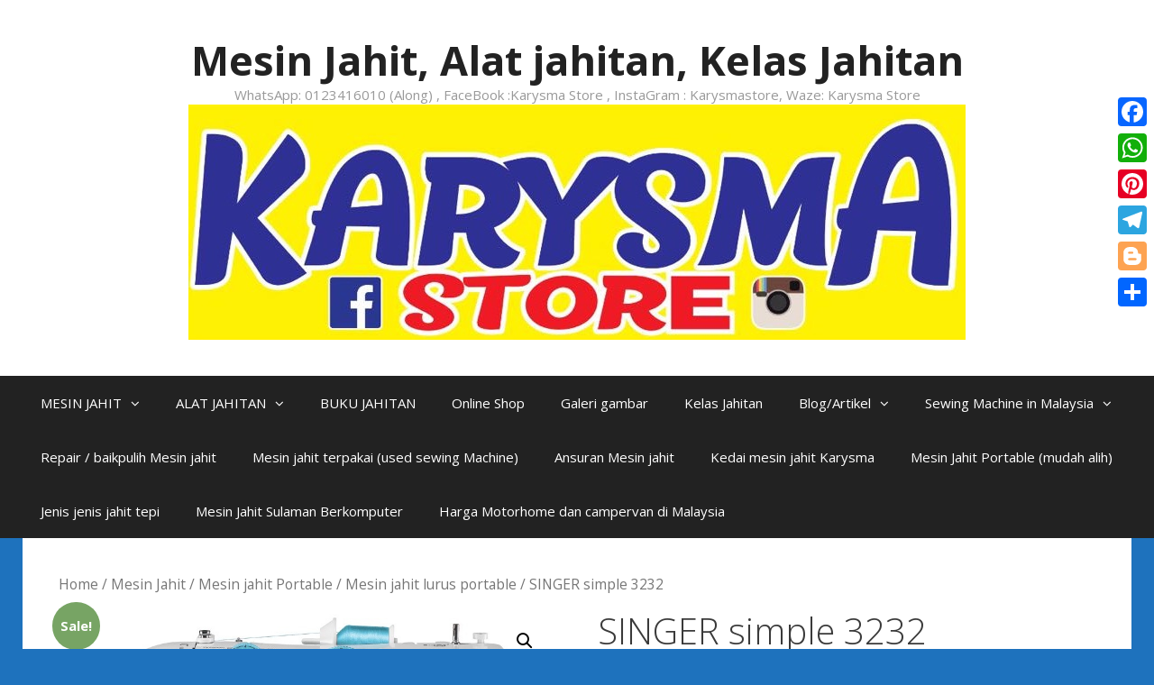

--- FILE ---
content_type: text/html; charset=UTF-8
request_url: https://www.jahit.my/product/singer-simple-3232/
body_size: 61354
content:
<!DOCTYPE html>
<html lang="en-US" prefix="og: http://ogp.me/ns#">
<head>
<title>SINGER simple 3232 &#124; Mesin Jahit, Alat jahitan, Kelas Jahitan</title>


<!-- Squirrly SEO Plugin 10.0.03, visit: https://plugin.squirrly.co/ -->

<meta name="robots" content="index,follow">
<meta name="googlebot" content="index,follow,max-snippet:-1,max-image-preview:large,max-video-preview:-1">
<meta name="bingbot" content="index,follow,max-snippet:-1,max-image-preview:large,max-video-preview:-1">

<link rel="canonical" href="https://www.jahit.my/product/singer-simple-3232/" />
<link rel="alternate" type="application/rss+xml" href="https://www.jahit.my/sitemap.xml" />

<meta name="dc.language" content="en-US" />
<meta name="dc.language.iso" content="en_US" />
<meta name="dc.publisher" content="Karysma Store" />
<meta name="dc.title" content="SINGER simple 3232 &#124; Mesin Jahit, Alat jahitan, Kelas Jahitan" />
<meta name="dc.date.issued" content="2017-09-09" />

<meta property="og:url" content="https://www.jahit.my/product/singer-simple-3232/" />
<meta property="og:title" content="SINGER simple 3232 &#124; Mesin Jahit, Alat jahitan, Kelas Jahitan" />
<meta property="og:description" content="" />
<meta property="og:type" content="product" />
<meta property="og:image" content="https://www.jahit.my/wp-content/uploads/2017/09/Singer_Heavy_Duty_4432-1.jpg" />
<meta property="og:image:width" content="896" />
<meta property="og:image:height" content="680" />
<meta property="og:image:type" content="image/jpeg" />
<meta property="og:site_name" content="Mesin Jahit, Alat jahitan, Kelas Jahitan" />
<meta property="og:locale" content="en_US" />
<meta property="product:category" content="Mesin Jahit" />
<meta property="product:original_price:amount" content="1190.00" />
<meta property="product:original_price:currency" content="MYR" />
<meta property="product:price:amount" content="1075.00" />
<meta property="product:price:currency" content="MYR" />
<meta property="product:sale_price:amount" content="1075.00" />
<meta property="product:sale_price:currency" content="MYR" />
<!-- /Squirrly SEO Plugin -->



	<meta name="google-site-verification" content="WaoTpDCKOLilePZoSdXBGBBDowk46mkVu9aw-QaOmY8" />
	<meta charset="UTF-8">
	<meta http-equiv="X-UA-Compatible" content="IE=edge" />
	<link rel="profile" href="http://gmpg.org/xfn/11">
	
	<!-- This site is optimized with the Yoast SEO plugin v14.1 - https://yoast.com/wordpress/plugins/seo/ -->
	
	<meta name="description" content="mesin jahit singer simple 3232 tahan lasak dan jahitan kemas, sesuai untuk beginner , harga berpatutan dan berbaloi untuk dimiliki" />
		<meta name="googlebot" content="index, follow, max-snippet:-1, max-image-preview:large, max-video-preview:-1" />
	<meta name="bingbot" content="index, follow, max-snippet:-1, max-image-preview:large, max-video-preview:-1" />
													<meta name="twitter:card" content="summary" />
	<script type="application/ld+json" class="yoast-schema-graph">{"@context":"https://schema.org","@graph":[{"@type":"Organization","@id":"https://www.jahit.my/#organization","name":"karysma store","url":"https://www.jahit.my/","sameAs":["http://www.facebook.com/karysmastore","http://www.instagram.com/karysmastore","https://www.youtube.com/channel/UCxjKqhgsbsrCvh0f7IKLQrA"],"logo":{"@type":"ImageObject","@id":"https://www.jahit.my/#logo","inLanguage":"en-US","url":"https://www.jahit.my/wp-content/uploads/2017/05/cropped-FullSizeRender-2.jpg","width":371,"height":110,"caption":"karysma store"},"image":{"@id":"https://www.jahit.my/#logo"}},{"@type":"WebSite","@id":"https://www.jahit.my/#website","url":"https://www.jahit.my/","name":"Mesin Jahit, Alat jahitan, Kelas Jahitan","description":"WhatsApp: 0123416010 (Along) , FaceBook :Karysma Store , InstaGram : Karysmastore, Waze: Karysma Store","publisher":{"@id":"https://www.jahit.my/#organization"},"potentialAction":[{"@type":"SearchAction","target":"https://www.jahit.my/?s={search_term_string}","query-input":"required name=search_term_string"}],"inLanguage":"en-US"},{"@type":"ImageObject","@id":"http://www.jahit.my/product/singer-simple-3232/#primaryimage","inLanguage":"en-US","url":"https://www.jahit.my/wp-content/uploads/2017/09/Singer_Heavy_Duty_4432-1.jpg","width":896,"height":680,"caption":"jenis jenis mesin jahit"},{"@type":"WebPage","@id":"http://www.jahit.my/product/singer-simple-3232/#webpage","url":"http://www.jahit.my/product/singer-simple-3232/","name":"singer simple 3232","isPartOf":{"@id":"https://www.jahit.my/#website"},"primaryImageOfPage":{"@id":"http://www.jahit.my/product/singer-simple-3232/#primaryimage"},"datePublished":"2017-09-09T07:16:54+00:00","dateModified":"2018-01-18T19:49:48+00:00","description":"mesin jahit singer simple 3232 tahan lasak dan jahitan kemas, sesuai untuk beginner , harga berpatutan dan berbaloi untuk dimiliki","inLanguage":"en-US","potentialAction":[{"@type":"ReadAction","target":["http://www.jahit.my/product/singer-simple-3232/"]}]}]}</script>
	<!-- / Yoast SEO plugin. -->


<link rel='dns-prefetch' href='//fonts.googleapis.com' />
<link rel='dns-prefetch' href='//s.w.org' />
<link href='https://fonts.gstatic.com' crossorigin rel='preconnect' />
<link rel="alternate" type="application/rss+xml" title="Mesin Jahit, Alat jahitan, Kelas Jahitan &raquo; Feed" href="https://www.jahit.my/feed/" />
<link rel="alternate" type="application/rss+xml" title="Mesin Jahit, Alat jahitan, Kelas Jahitan &raquo; Comments Feed" href="https://www.jahit.my/comments/feed/" />
<link rel="alternate" type="application/rss+xml" title="Mesin Jahit, Alat jahitan, Kelas Jahitan &raquo; SINGER simple 3232 Comments Feed" href="https://www.jahit.my/product/singer-simple-3232/feed/" />
		<script type="text/javascript">
			window._wpemojiSettings = {"baseUrl":"https:\/\/s.w.org\/images\/core\/emoji\/12.0.0-1\/72x72\/","ext":".png","svgUrl":"https:\/\/s.w.org\/images\/core\/emoji\/12.0.0-1\/svg\/","svgExt":".svg","source":{"concatemoji":"https:\/\/www.jahit.my\/wp-includes\/js\/wp-emoji-release.min.js?ver=5.4.18"}};
			/*! This file is auto-generated */
			!function(e,a,t){var n,r,o,i=a.createElement("canvas"),p=i.getContext&&i.getContext("2d");function s(e,t){var a=String.fromCharCode;p.clearRect(0,0,i.width,i.height),p.fillText(a.apply(this,e),0,0);e=i.toDataURL();return p.clearRect(0,0,i.width,i.height),p.fillText(a.apply(this,t),0,0),e===i.toDataURL()}function c(e){var t=a.createElement("script");t.src=e,t.defer=t.type="text/javascript",a.getElementsByTagName("head")[0].appendChild(t)}for(o=Array("flag","emoji"),t.supports={everything:!0,everythingExceptFlag:!0},r=0;r<o.length;r++)t.supports[o[r]]=function(e){if(!p||!p.fillText)return!1;switch(p.textBaseline="top",p.font="600 32px Arial",e){case"flag":return s([127987,65039,8205,9895,65039],[127987,65039,8203,9895,65039])?!1:!s([55356,56826,55356,56819],[55356,56826,8203,55356,56819])&&!s([55356,57332,56128,56423,56128,56418,56128,56421,56128,56430,56128,56423,56128,56447],[55356,57332,8203,56128,56423,8203,56128,56418,8203,56128,56421,8203,56128,56430,8203,56128,56423,8203,56128,56447]);case"emoji":return!s([55357,56424,55356,57342,8205,55358,56605,8205,55357,56424,55356,57340],[55357,56424,55356,57342,8203,55358,56605,8203,55357,56424,55356,57340])}return!1}(o[r]),t.supports.everything=t.supports.everything&&t.supports[o[r]],"flag"!==o[r]&&(t.supports.everythingExceptFlag=t.supports.everythingExceptFlag&&t.supports[o[r]]);t.supports.everythingExceptFlag=t.supports.everythingExceptFlag&&!t.supports.flag,t.DOMReady=!1,t.readyCallback=function(){t.DOMReady=!0},t.supports.everything||(n=function(){t.readyCallback()},a.addEventListener?(a.addEventListener("DOMContentLoaded",n,!1),e.addEventListener("load",n,!1)):(e.attachEvent("onload",n),a.attachEvent("onreadystatechange",function(){"complete"===a.readyState&&t.readyCallback()})),(n=t.source||{}).concatemoji?c(n.concatemoji):n.wpemoji&&n.twemoji&&(c(n.twemoji),c(n.wpemoji)))}(window,document,window._wpemojiSettings);
		</script>
		<style type="text/css">
img.wp-smiley,
img.emoji {
	display: inline !important;
	border: none !important;
	box-shadow: none !important;
	height: 1em !important;
	width: 1em !important;
	margin: 0 .07em !important;
	vertical-align: -0.1em !important;
	background: none !important;
	padding: 0 !important;
}
</style>
	<link rel='stylesheet' id='generate-fonts-css'  href='//fonts.googleapis.com/css?family=Open+Sans:300,300italic,regular,italic,600,600italic,700,700italic,800,800italic' type='text/css' media='all' />
<link rel='stylesheet' id='sb_instagram_styles-css'  href='https://www.jahit.my/wp-content/plugins/instagram-feed/css/sb-instagram-2-2.min.css?ver=2.4.2' type='text/css' media='all' />
<link rel='stylesheet' id='wp-block-library-css'  href='https://www.jahit.my/wp-includes/css/dist/block-library/style.min.css?ver=5.4.18' type='text/css' media='all' />
<link rel='stylesheet' id='wc-block-style-css'  href='https://www.jahit.my/wp-content/plugins/woocommerce/packages/woocommerce-blocks/build/style.css?ver=2.5.16' type='text/css' media='all' />
<link rel='stylesheet' id='photoswipe-css'  href='https://www.jahit.my/wp-content/plugins/woocommerce/assets/css/photoswipe/photoswipe.min.css?ver=4.1.4' type='text/css' media='all' />
<link rel='stylesheet' id='photoswipe-default-skin-css'  href='https://www.jahit.my/wp-content/plugins/woocommerce/assets/css/photoswipe/default-skin/default-skin.min.css?ver=4.1.4' type='text/css' media='all' />
<link rel='stylesheet' id='woocommerce-layout-css'  href='https://www.jahit.my/wp-content/plugins/woocommerce/assets/css/woocommerce-layout.css?ver=4.1.4' type='text/css' media='all' />
<link rel='stylesheet' id='woocommerce-smallscreen-css'  href='https://www.jahit.my/wp-content/plugins/woocommerce/assets/css/woocommerce-smallscreen.css?ver=4.1.4' type='text/css' media='only screen and (max-width: 768px)' />
<link rel='stylesheet' id='woocommerce-general-css'  href='https://www.jahit.my/wp-content/plugins/woocommerce/assets/css/woocommerce.css?ver=4.1.4' type='text/css' media='all' />
<style id='woocommerce-general-inline-css' type='text/css'>
.woocommerce .page-header-image-single {display: none;}.woocommerce .entry-content,.woocommerce .product .entry-summary {margin-top: 0;}.related.products {clear: both;}.checkout-subscribe-prompt.clear {visibility: visible;height: initial;width: initial;}@media (max-width:768px) {.woocommerce .woocommerce-ordering, .woocommerce-page .woocommerce-ordering {float: none;}.woocommerce .woocommerce-ordering select {max-width: 100%;}.woocommerce ul.products li.product, .woocommerce-page ul.products li.product, .woocommerce-page[class*=columns-] ul.products li.product,.woocommerce[class*=columns-] ul.products li.product {width: 100%;float: none;}}
</style>
<style id='woocommerce-inline-inline-css' type='text/css'>
.woocommerce form .form-row .required { visibility: visible; }
</style>
<link rel='stylesheet' id='generate-style-grid-css'  href='https://www.jahit.my/wp-content/themes/generatepress/css/unsemantic-grid.min.css?ver=1.4' type='text/css' media='all' />
<link rel='stylesheet' id='generate-style-css'  href='https://www.jahit.my/wp-content/themes/generatepress/style.css?ver=1.4' type='text/css' media='all' />
<style id='generate-style-inline-css' type='text/css'>
body{background-color:#1e72bd;color:#3a3a3a;}a, a:visited{color:#1e73be;text-decoration:none;}a:hover, a:focus, a:active{color:#000000;text-decoration:none;}body .grid-container{max-width:1230px;}
body, button, input, select, textarea{font-family:"Open Sans", sans-serif;}.main-navigation .main-nav ul ul li a{font-size:14px;}@media (max-width:768px){.main-title{font-size:30px;}h1{font-size:30px;}h2{font-size:25px;}}
.site-header{background-color:#ffffff;color:#3a3a3a;}.site-header a,.site-header a:visited{color:#3a3a3a;}.main-title a,.main-title a:hover,.main-title a:visited{color:#222222;}.site-description{color:#999999;}.main-navigation,.main-navigation ul ul{background-color:#222222;}.main-navigation .main-nav ul li a,.menu-toggle{color:#ffffff;}.main-navigation .main-nav ul li > a:hover,.main-navigation .main-nav ul li > a:focus, .main-navigation .main-nav ul li.sfHover > a{color:#ffffff;background-color:#3f3f3f;}button.menu-toggle:hover,button.menu-toggle:focus,.main-navigation .mobile-bar-items a,.main-navigation .mobile-bar-items a:hover,.main-navigation .mobile-bar-items a:focus{color:#ffffff;}.main-navigation .main-nav ul li[class*="current-menu-"] > a{color:#ffffff;background-color:#3f3f3f;}.main-navigation .main-nav ul li[class*="current-menu-"] > a:hover,.main-navigation .main-nav ul li[class*="current-menu-"].sfHover > a{color:#ffffff;background-color:#3f3f3f;}.main-navigation ul ul{background-color:#3f3f3f;}.main-navigation .main-nav ul ul li a{color:#ffffff;}.main-navigation .main-nav ul ul li > a:hover,.main-navigation .main-nav ul ul li > a:focus,.main-navigation .main-nav ul ul li.sfHover > a{color:#ffffff;background-color:#4f4f4f;}.main-navigation .main-nav ul ul li[class*="current-menu-"] > a{color:#ffffff;background-color:#4f4f4f;}.main-navigation .main-nav ul ul li[class*="current-menu-"] > a:hover,.main-navigation .main-nav ul ul li[class*="current-menu-"].sfHover > a{color:#ffffff;background-color:#4f4f4f;}.separate-containers .inside-article, .separate-containers .comments-area, .separate-containers .page-header, .one-container .container, .separate-containers .paging-navigation, .inside-page-header{background-color:#ffffff;}.entry-meta{color:#888888;}.entry-meta a,.entry-meta a:visited{color:#666666;}.entry-meta a:hover{color:#1e73be;}.site-info{color:#ffffff;background-color:#222222;}.site-info a,.site-info a:visited{color:#ffffff;}.site-info a:hover{color:#606060;}.footer-bar .widget_nav_menu .current-menu-item a{color:#606060;}input[type="text"],input[type="email"],input[type="url"],input[type="password"],input[type="search"],input[type="tel"],input[type="number"],textarea{color:#666666;background-color:#fafafa;border-color:#cccccc;}input[type="text"]:focus,input[type="email"]:focus,input[type="url"]:focus,input[type="password"]:focus,input[type="search"]:focus,input[type="tel"]:focus,input[type="number"]:focus,textarea:focus{color:#666666;background-color:#ffffff;border-color:#bfbfbf;}button,html input[type="button"],input[type="reset"],input[type="submit"],.button,.button:visited{color:#ffffff;background-color:#666666;}button:hover,html input[type="button"]:hover,input[type="reset"]:hover,input[type="submit"]:hover,.button:hover,button:focus,html input[type="button"]:focus,input[type="reset"]:focus,input[type="submit"]:focus,.button:focus{color:#ffffff;background-color:#3f3f3f;}.generate-back-to-top,.generate-back-to-top:visited{background-color:rgba( 0,0,0,0.4 );color:#ffffff;}.generate-back-to-top:hover,.generate-back-to-top:focus{background-color:rgba( 0,0,0,0.6 );color:#ffffff;}
@media (max-width:768px){.separate-containers .inside-article, .separate-containers .comments-area, .separate-containers .page-header, .separate-containers .paging-navigation, .one-container .site-content, .inside-page-header{padding:30px;}}.main-navigation ul ul{top:auto;}.one-container .sidebar .widget{padding:0px;}
</style>
<link rel='stylesheet' id='generate-mobile-style-css'  href='https://www.jahit.my/wp-content/themes/generatepress/css/mobile.min.css?ver=1.4' type='text/css' media='all' />
<link rel='stylesheet' id='font-awesome-css'  href='https://www.jahit.my/wp-content/plugins/elementor/assets/lib/font-awesome/css/font-awesome.min.css?ver=4.7.0' type='text/css' media='all' />
<!--[if lt IE 9]>
<link rel='stylesheet' id='generate-ie-css'  href='https://www.jahit.my/wp-content/themes/generatepress/css/ie.min.css?ver=1.4' type='text/css' media='all' />
<![endif]-->
<link rel='stylesheet' id='addtoany-css'  href='https://www.jahit.my/wp-content/plugins/add-to-any/addtoany.min.css?ver=1.15' type='text/css' media='all' />
<style id='addtoany-inline-css' type='text/css'>
@media screen and (max-width:980px){
.a2a_floating_style.a2a_vertical_style{display:none;}
}
</style>
<link rel='stylesheet' id='2eb7c27d19-css'  href='https://www.jahit.my/wp-content/plugins/squirrly-seo/view/assets/css/frontend.min.css?ver=10.0.03' type='text/css' media='all' />
<script type='text/javascript' src='https://www.jahit.my/wp-includes/js/jquery/jquery.js?ver=1.12.4-wp'></script>
<script type='text/javascript' src='https://www.jahit.my/wp-includes/js/jquery/jquery-migrate.min.js?ver=1.4.1'></script>
<script type='text/javascript' src='https://www.jahit.my/wp-content/plugins/add-to-any/addtoany.min.js?ver=1.1'></script>
<link rel='https://api.w.org/' href='https://www.jahit.my/wp-json/' />
<link rel="EditURI" type="application/rsd+xml" title="RSD" href="https://www.jahit.my/xmlrpc.php?rsd" />
<link rel="wlwmanifest" type="application/wlwmanifest+xml" href="https://www.jahit.my/wp-includes/wlwmanifest.xml" /> 
<meta name="generator" content="WordPress 5.4.18" />
<meta name="generator" content="WooCommerce 4.1.4" />
<link rel='shortlink' href='https://www.jahit.my/?p=8770' />
<link rel="alternate" type="application/json+oembed" href="https://www.jahit.my/wp-json/oembed/1.0/embed?url=https%3A%2F%2Fwww.jahit.my%2Fproduct%2Fsinger-simple-3232%2F" />
<link rel="alternate" type="text/xml+oembed" href="https://www.jahit.my/wp-json/oembed/1.0/embed?url=https%3A%2F%2Fwww.jahit.my%2Fproduct%2Fsinger-simple-3232%2F&#038;format=xml" />

<script data-cfasync="false">
window.a2a_config=window.a2a_config||{};a2a_config.callbacks=[];a2a_config.overlays=[];a2a_config.templates={};
(function(d,s,a,b){a=d.createElement(s);b=d.getElementsByTagName(s)[0];a.async=1;a.src="https://static.addtoany.com/menu/page.js";b.parentNode.insertBefore(a,b);})(document,"script");
</script>
<script type="text/javascript">var ajaxurl = "https://www.jahit.my/wp-admin/admin-ajax.php";</script><meta name="viewport" content="width=device-width, initial-scale=1">	<noscript><style>.woocommerce-product-gallery{ opacity: 1 !important; }</style></noscript>
				<script  type="text/javascript">
				!function(f,b,e,v,n,t,s){if(f.fbq)return;n=f.fbq=function(){n.callMethod?
					n.callMethod.apply(n,arguments):n.queue.push(arguments)};if(!f._fbq)f._fbq=n;
					n.push=n;n.loaded=!0;n.version='2.0';n.queue=[];t=b.createElement(e);t.async=!0;
					t.src=v;s=b.getElementsByTagName(e)[0];s.parentNode.insertBefore(t,s)}(window,
					document,'script','https://connect.facebook.net/en_US/fbevents.js');
			</script>
			<!-- WooCommerce Facebook Integration Begin -->
			<script  type="text/javascript">

				fbq('init', '941476869220700', {}, {
    "agent": "woocommerce-4.1.4-1.11.3"
});

				fbq( 'track', 'PageView', {
    "source": "woocommerce",
    "version": "4.1.4",
    "pluginVersion": "1.11.3"
} );

				document.addEventListener( 'DOMContentLoaded', function() {
					jQuery && jQuery( function( $ ) {
						// insert placeholder for events injected when a product is added to the cart through AJAX
						$( document.body ).append( '<div class=\"wc-facebook-pixel-event-placeholder\"></div>' );
					} );
				}, false );

			</script>
			<!-- WooCommerce Facebook Integration End -->
			<link rel="icon" href="https://www.jahit.my/wp-content/uploads/2017/07/juki-hzl-353z-100x100.jpg" sizes="32x32" />
<link rel="icon" href="https://www.jahit.my/wp-content/uploads/2017/07/juki-hzl-353z-300x300.jpg" sizes="192x192" />
<link rel="apple-touch-icon" href="https://www.jahit.my/wp-content/uploads/2017/07/juki-hzl-353z-300x300.jpg" />
<meta name="msapplication-TileImage" content="https://www.jahit.my/wp-content/uploads/2017/07/juki-hzl-353z-300x300.jpg" />
 
	<!-- Global site tag (gtag.js) - Google Analytics -->
<script async src="https://www.googletagmanager.com/gtag/js?id=UA-134265772-1"></script>
<script>
  window.dataLayer = window.dataLayer || [];
  function gtag(){dataLayer.push(arguments);}
  gtag('js', new Date());

  gtag('config', 'UA-134265772-1');
</script>

</head>
	

<body itemtype='http://schema.org/Blog' itemscope='itemscope' class="product-template-default single single-product postid-8770 wp-custom-logo theme-generatepress woocommerce woocommerce-page woocommerce-no-js  featured-image-active no-sidebar nav-below-header fluid-header one-container active-footer-widgets-0 nav-aligned-left header-aligned-center dropdown-hover elementor-default">
	<a class="screen-reader-text skip-link" href="#content" title="Skip to content">Skip to content</a>
			<header itemtype="http://schema.org/WPHeader" itemscope="itemscope" id="masthead" class="site-header">
		<div class="inside-header grid-container grid-parent">
						<div class="site-branding">
				<p class="main-title" itemprop="headline">
			<a href="https://www.jahit.my/" rel="home">
				Mesin Jahit, Alat jahitan, Kelas Jahitan
			</a>
		</p>
				<p class="site-description">
			WhatsApp: 0123416010 (Along) , FaceBook :Karysma Store , InstaGram : Karysmastore, Waze: Karysma Store
		</p>
			</div><div class="site-logo">
			<a href="https://www.jahit.my/" title="Mesin Jahit, Alat jahitan, Kelas Jahitan" rel="home">
				<img class="header-image" src="https://www.jahit.my/wp-content/uploads/2017/05/FullSizeRender.jpg" alt="Mesin Jahit, Alat jahitan, Kelas Jahitan" title="Mesin Jahit, Alat jahitan, Kelas Jahitan" />
			</a>
		</div>					</div><!-- .inside-header -->
	</header><!-- #masthead -->
			<nav itemtype="http://schema.org/SiteNavigationElement" itemscope="itemscope" id="site-navigation" class="main-navigation">
		<div class="inside-navigation grid-container grid-parent">
						<button class="menu-toggle" aria-controls="primary-menu" aria-expanded="false">
								<span class="mobile-menu">Menu</span>
			</button>
			<div id="primary-menu" class="main-nav"><ul id="menu-menu-atas" class=" menu sf-menu"><li id="menu-item-8168" class="menu-item menu-item-type-custom menu-item-object-custom menu-item-has-children menu-item-8168"><a href="#">MESIN JAHIT<span role="button" class="dropdown-menu-toggle" aria-expanded="false"></span></a>
<ul class="sub-menu">
	<li id="menu-item-8170" class="menu-item menu-item-type-custom menu-item-object-custom menu-item-8170"><a href="http://www.jahit.my/product-category/mesin-jahit/mesin-jahit-portable/">&#8211; Mesin Jahit Portable</a></li>
	<li id="menu-item-8299" class="menu-item menu-item-type-custom menu-item-object-custom menu-item-8299"><a href="http://www.jahit.my/product-category/mesin-jahit/mesin-jahit-industri/">&#8211; Mesin Jahit Industri</a></li>
	<li id="menu-item-8791" class="menu-item menu-item-type-custom menu-item-object-custom menu-item-has-children menu-item-8791"><a href="#">TAPAK MESIN JAHIT<span role="button" class="dropdown-menu-toggle" aria-expanded="false"></span></a>
	<ul class="sub-menu">
		<li id="menu-item-8870" class="menu-item menu-item-type-custom menu-item-object-custom menu-item-8870"><a href="http://www.jahit.my/product-category/tapak-mesin-jahit/tapak-mesin-jahit-industri/">Tapak Mesin industri (High speed)</a></li>
		<li id="menu-item-8789" class="menu-item menu-item-type-taxonomy menu-item-object-product_cat menu-item-8789"><a href="https://www.jahit.my/product-category/tapak-mesin-jahit/tapakportable/">Tapak mesin portable</a></li>
	</ul>
</li>
</ul>
</li>
<li id="menu-item-8167" class="menu-item menu-item-type-custom menu-item-object-custom menu-item-has-children menu-item-8167"><a href="#">ALAT JAHITAN<span role="button" class="dropdown-menu-toggle" aria-expanded="false"></span></a>
<ul class="sub-menu">
	<li id="menu-item-8300" class="menu-item menu-item-type-custom menu-item-object-custom menu-item-8300"><a href="http://www.jahit.my/product-category/alat-jahitan/alat-jahitan-benang/">Benang</a></li>
	<li id="menu-item-8585" class="menu-item menu-item-type-taxonomy menu-item-object-product_cat menu-item-8585"><a href="https://www.jahit.my/product-category/alat-jahitan/alat-jahitan-pakej-alat-jahitan/">Pakej Alat Jahitan</a></li>
	<li id="menu-item-8586" class="menu-item menu-item-type-taxonomy menu-item-object-product_cat menu-item-8586"><a href="https://www.jahit.my/product-category/alat-jahitan/zip/">Zip</a></li>
</ul>
</li>
<li id="menu-item-8587" class="menu-item menu-item-type-taxonomy menu-item-object-product_cat menu-item-8587"><a href="https://www.jahit.my/product-category/buku-jahitan/">BUKU JAHITAN</a></li>
<li id="menu-item-8637" class="menu-item menu-item-type-custom menu-item-object-custom menu-item-8637"><a href="http://www.jahit.my/shop">Online Shop</a></li>
<li id="menu-item-8636" class="menu-item menu-item-type-custom menu-item-object-custom menu-item-8636"><a href="http://www.jahit.my/galeri">Galeri gambar</a></li>
<li id="menu-item-8790" class="menu-item menu-item-type-custom menu-item-object-custom menu-item-8790"><a href="http://kelasjahitan.com">Kelas Jahitan</a></li>
<li id="menu-item-8911" class="menu-item menu-item-type-custom menu-item-object-custom menu-item-has-children menu-item-8911"><a href="#">Blog/Artikel<span role="button" class="dropdown-menu-toggle" aria-expanded="false"></span></a>
<ul class="sub-menu">
	<li id="menu-item-9150" class="menu-item menu-item-type-post_type menu-item-object-page menu-item-9150"><a href="https://www.jahit.my/jenis-jenis-mesin-jahit/">Jenis Jenis mesin jahit yang Popular di Malaysia</a></li>
	<li id="menu-item-8910" class="menu-item menu-item-type-post_type menu-item-object-page menu-item-8910"><a href="https://www.jahit.my/harga-mesin-jahit/">Harga mesin jahit yang popular di Malaysia</a></li>
	<li id="menu-item-9152" class="menu-item menu-item-type-post_type menu-item-object-page menu-item-9152"><a href="https://www.jahit.my/mesin-jahit-murah-mini/">Mesin Jahit Murah Mini</a></li>
	<li id="menu-item-9153" class="menu-item menu-item-type-custom menu-item-object-custom menu-item-9153"><a href="http://jahit.my/blog/mesin-jahit-brother/">Mesin Jahit Brother</a></li>
	<li id="menu-item-9154" class="menu-item menu-item-type-custom menu-item-object-custom menu-item-9154"><a href="http://jahit.my/blog/mesin-jahit-singer/">Mesin Jahit Singer</a></li>
	<li id="menu-item-8912" class="menu-item menu-item-type-post_type menu-item-object-post menu-item-8912"><a href="https://www.jahit.my/zip-sorok/">Zip sorok berkualiti, tahan lasak dan banyak pilihan!</a></li>
	<li id="menu-item-8922" class="menu-item menu-item-type-post_type menu-item-object-page menu-item-8922"><a href="https://www.jahit.my/mesin-jahit-shah-alam/">Mesin Jahit Shah Alam | Karysma Shah Alam, Bangi, Selangor</a></li>
	<li id="menu-item-9260" class="menu-item menu-item-type-post_type menu-item-object-page menu-item-9260"><a href="https://www.jahit.my/mesin-jahit-tepi/">Mesin Jahit tepi Industri dan portable</a></li>
	<li id="menu-item-9261" class="menu-item menu-item-type-post_type menu-item-object-page menu-item-9261"><a href="https://www.jahit.my/mesin-jahit-industri/">Mesin jahit industri</a></li>
	<li id="menu-item-9262" class="menu-item menu-item-type-post_type menu-item-object-page menu-item-9262"><a href="https://www.jahit.my/portable-home-sewing-machine/">Types Of Portable Home Sewing machine</a></li>
	<li id="menu-item-9263" class="menu-item menu-item-type-post_type menu-item-object-page menu-item-9263"><a href="https://www.jahit.my/industrial-sewing-machine/">Industrial Sewing Machine</a></li>
	<li id="menu-item-9264" class="menu-item menu-item-type-post_type menu-item-object-page menu-item-9264"><a href="https://www.jahit.my/?page_id=9200">Mesin Jahit Melaka – Jenis jenis mesin jahit yang boleh didapati di negeri Melaka</a></li>
	<li id="menu-item-9265" class="menu-item menu-item-type-post_type menu-item-object-page menu-item-9265"><a href="https://www.jahit.my/alat-jahitan-melaka/">Alat jahitan Melaka</a></li>
	<li id="menu-item-9267" class="menu-item menu-item-type-post_type menu-item-object-page menu-item-9267"><a href="https://www.jahit.my/mesin-jahit-tepi-portable/">Mesin jahit tepi Portable overlock sewing machine</a></li>
</ul>
</li>
<li id="menu-item-9392" class="menu-item menu-item-type-post_type menu-item-object-page menu-item-has-children menu-item-9392"><a href="https://www.jahit.my/sewing-machine-in-malaysia/">Sewing Machine in Malaysia<span role="button" class="dropdown-menu-toggle" aria-expanded="false"></span></a>
<ul class="sub-menu">
	<li id="menu-item-9393" class="menu-item menu-item-type-post_type menu-item-object-page menu-item-9393"><a href="https://www.jahit.my/sewing-machine-in-melaka/">Sewing Machine in melaka</a></li>
</ul>
</li>
<li id="menu-item-9570" class="menu-item menu-item-type-post_type menu-item-object-page menu-item-9570"><a href="https://www.jahit.my/repair-baikpulih-mesin-jahit/">Repair / baikpulih Mesin jahit</a></li>
<li id="menu-item-9608" class="menu-item menu-item-type-post_type menu-item-object-page menu-item-9608"><a href="https://www.jahit.my/mesin-jahit-terpakai/">Mesin jahit terpakai (used sewing Machine)</a></li>
<li id="menu-item-9611" class="menu-item menu-item-type-post_type menu-item-object-page menu-item-9611"><a href="https://www.jahit.my/ansuran-mesin-jahit/">Ansuran Mesin jahit</a></li>
<li id="menu-item-9679" class="menu-item menu-item-type-post_type menu-item-object-page menu-item-9679"><a href="https://www.jahit.my/kedai-mesin-jahit-karysma/">Kedai mesin jahit Karysma</a></li>
<li id="menu-item-9833" class="menu-item menu-item-type-post_type menu-item-object-page menu-item-9833"><a href="https://www.jahit.my/mesin-jahit-portable/">Mesin Jahit Portable (mudah alih)</a></li>
<li id="menu-item-9838" class="menu-item menu-item-type-post_type menu-item-object-page menu-item-9838"><a href="https://www.jahit.my/jenis-jenis-jahit-tepi/">Jenis jenis jahit tepi</a></li>
<li id="menu-item-9859" class="menu-item menu-item-type-post_type menu-item-object-page menu-item-9859"><a href="https://www.jahit.my/mesin-jahit-sulaman-berkomputer/">Mesin Jahit Sulaman Berkomputer</a></li>
<li id="menu-item-9889" class="menu-item menu-item-type-post_type menu-item-object-page menu-item-9889"><a href="https://www.jahit.my/kedai-mesin-jahit/harga-motorhome-dan-campervan-di-malaysia/">Harga Motorhome dan campervan di Malaysia</a></li>
</ul></div>		</div><!-- .inside-navigation -->
	</nav><!-- #site-navigation -->
		
	<div id="page" class="hfeed site grid-container container grid-parent">
		<div id="content" class="site-content">
			
		<div id="primary" class="content-area grid-parent mobile-grid-100 grid-100 tablet-grid-100">
		<main id="main" class="site-main">
						<article id="post-8770" class="post-8770 product type-product status-publish has-post-thumbnail product_cat-mesin-jahit product_cat-mesin-jahit-lurus-portable product_cat-mesin-jahit-portable product_tag-aksesori-jahitan product_tag-alat-jahit product_tag-alat-jahitan product_tag-alatan-menjahit product_tag-kedai-alatan-jahit product_tag-keperluan-jahitan product_tag-mesin-jahit product_tag-mesin-jahit-murah product_tag-mesin-jahit-portable product_tag-portable-sewing-machine first instock sale shipping-taxable purchasable product-type-simple" itemtype='http://schema.org/CreativeWork' itemscope='itemscope'>
				<div class="inside-article">
						<div class="page-header-image-single grid-container grid-parent">
		<img width="896" height="680" src="https://www.jahit.my/wp-content/uploads/2017/09/Singer_Heavy_Duty_4432-1.jpg" class="attachment-full size-full wp-post-image" alt="jenis jenis mesin jahit" itemprop="image" srcset="https://www.jahit.my/wp-content/uploads/2017/09/Singer_Heavy_Duty_4432-1.jpg 896w, https://www.jahit.my/wp-content/uploads/2017/09/Singer_Heavy_Duty_4432-1-600x455.jpg 600w, https://www.jahit.my/wp-content/uploads/2017/09/Singer_Heavy_Duty_4432-1-300x228.jpg 300w, https://www.jahit.my/wp-content/uploads/2017/09/Singer_Heavy_Duty_4432-1-768x583.jpg 768w" sizes="(max-width: 896px) 100vw, 896px" />	</div>
						<div class="entry-content" itemprop="text">
<nav class="woocommerce-breadcrumb"><a href="https://www.jahit.my">Home</a>&nbsp;&#47;&nbsp;<a href="https://www.jahit.my/product-category/mesin-jahit/">Mesin Jahit</a>&nbsp;&#47;&nbsp;<a href="https://www.jahit.my/product-category/mesin-jahit/mesin-jahit-portable/">Mesin jahit Portable</a>&nbsp;&#47;&nbsp;<a href="https://www.jahit.my/product-category/mesin-jahit/mesin-jahit-portable/mesin-jahit-lurus-portable/">Mesin jahit lurus portable</a>&nbsp;&#47;&nbsp;SINGER simple 3232</nav>
					
			<div class="woocommerce-notices-wrapper"></div><div id="product-8770" class="product type-product post-8770 status-publish instock product_cat-mesin-jahit product_cat-mesin-jahit-lurus-portable product_cat-mesin-jahit-portable product_tag-aksesori-jahitan product_tag-alat-jahit product_tag-alat-jahitan product_tag-alatan-menjahit product_tag-kedai-alatan-jahit product_tag-keperluan-jahitan product_tag-mesin-jahit product_tag-mesin-jahit-murah product_tag-mesin-jahit-portable product_tag-portable-sewing-machine has-post-thumbnail sale shipping-taxable purchasable product-type-simple">

	
	<span class="onsale">Sale!</span>
	<div class="woocommerce-product-gallery woocommerce-product-gallery--with-images woocommerce-product-gallery--columns-4 images" data-columns="4" style="opacity: 0; transition: opacity .25s ease-in-out;">
	<figure class="woocommerce-product-gallery__wrapper">
		<div data-thumb="https://www.jahit.my/wp-content/uploads/2017/09/Singer_Heavy_Duty_4432-1-100x100.jpg" data-thumb-alt="jenis jenis mesin jahit" class="woocommerce-product-gallery__image"><a href="https://www.jahit.my/wp-content/uploads/2017/09/Singer_Heavy_Duty_4432-1.jpg"><img width="600" height="455" src="https://www.jahit.my/wp-content/uploads/2017/09/Singer_Heavy_Duty_4432-1-600x455.jpg" class="wp-post-image" alt="jenis jenis mesin jahit" title="jenis jenis mesin jahit" data-caption="" data-src="https://www.jahit.my/wp-content/uploads/2017/09/Singer_Heavy_Duty_4432-1.jpg" data-large_image="https://www.jahit.my/wp-content/uploads/2017/09/Singer_Heavy_Duty_4432-1.jpg" data-large_image_width="896" data-large_image_height="680" srcset="https://www.jahit.my/wp-content/uploads/2017/09/Singer_Heavy_Duty_4432-1-600x455.jpg 600w, https://www.jahit.my/wp-content/uploads/2017/09/Singer_Heavy_Duty_4432-1-300x228.jpg 300w, https://www.jahit.my/wp-content/uploads/2017/09/Singer_Heavy_Duty_4432-1-768x583.jpg 768w, https://www.jahit.my/wp-content/uploads/2017/09/Singer_Heavy_Duty_4432-1.jpg 896w" sizes="(max-width: 600px) 100vw, 600px" /></a></div>	</figure>
</div>

	<div class="summary entry-summary">
		<h1 class="product_title entry-title">SINGER simple 3232</h1><p class="price"><del><span class="woocommerce-Price-amount amount"><span class="woocommerce-Price-currencySymbol">&#82;&#77;</span>1,190.00</span></del> <ins><span class="woocommerce-Price-amount amount"><span class="woocommerce-Price-currencySymbol">&#82;&#77;</span>1,075.00</span></ins></p>

	
	<form class="cart" action="https://www.jahit.my/product/singer-simple-3232/" method="post" enctype='multipart/form-data'>
		
			<div class="quantity">
				<label class="screen-reader-text" for="quantity_6968ad7147470">SINGER simple 3232 quantity</label>
		<input
			type="number"
			id="quantity_6968ad7147470"
			class="input-text qty text"
			step="1"
			min="1"
			max=""
			name="quantity"
			value="1"
			title="Qty"
			size="4"
			placeholder=""
			inputmode="numeric" />
			</div>
	
		<button type="submit" name="add-to-cart" value="8770" class="single_add_to_cart_button button alt">Add to cart</button>

			</form>

	
<div class="product_meta">

	
	
	<span class="posted_in">Categories: <a href="https://www.jahit.my/product-category/mesin-jahit/" rel="tag">Mesin Jahit</a>, <a href="https://www.jahit.my/product-category/mesin-jahit/mesin-jahit-portable/mesin-jahit-lurus-portable/" rel="tag">Mesin jahit lurus portable</a>, <a href="https://www.jahit.my/product-category/mesin-jahit/mesin-jahit-portable/" rel="tag">Mesin jahit Portable</a></span>
	<span class="tagged_as">Tags: <a href="https://www.jahit.my/product-tag/aksesori-jahitan/" rel="tag">aksesori jahitan</a>, <a href="https://www.jahit.my/product-tag/alat-jahit/" rel="tag">alat jahit</a>, <a href="https://www.jahit.my/product-tag/alat-jahitan/" rel="tag">alat jahitan</a>, <a href="https://www.jahit.my/product-tag/alatan-menjahit/" rel="tag">alatan menjahit</a>, <a href="https://www.jahit.my/product-tag/kedai-alatan-jahit/" rel="tag">kedai alatan jahit</a>, <a href="https://www.jahit.my/product-tag/keperluan-jahitan/" rel="tag">keperluan jahitan</a>, <a href="https://www.jahit.my/product-tag/mesin-jahit/" rel="tag">mesin jahit</a>, <a href="https://www.jahit.my/product-tag/mesin-jahit-murah/" rel="tag">mesin jahit murah</a>, <a href="https://www.jahit.my/product-tag/mesin-jahit-portable/" rel="tag">mesin jahit portable</a>, <a href="https://www.jahit.my/product-tag/portable-sewing-machine/" rel="tag">portable sewing machine</a></span>
	
</div>
<div class="a2a_kit a2a_kit_size_32 addtoany_list" data-a2a-url="https://www.jahit.my/product/singer-simple-3232/" data-a2a-title="SINGER simple 3232"><a class="a2a_button_facebook" href="https://www.addtoany.com/add_to/facebook?linkurl=https%3A%2F%2Fwww.jahit.my%2Fproduct%2Fsinger-simple-3232%2F&amp;linkname=SINGER%20simple%203232" title="Facebook" rel="nofollow noopener" target="_blank"></a><a class="a2a_button_whatsapp" href="https://www.addtoany.com/add_to/whatsapp?linkurl=https%3A%2F%2Fwww.jahit.my%2Fproduct%2Fsinger-simple-3232%2F&amp;linkname=SINGER%20simple%203232" title="WhatsApp" rel="nofollow noopener" target="_blank"></a><a class="a2a_button_pinterest" href="https://www.addtoany.com/add_to/pinterest?linkurl=https%3A%2F%2Fwww.jahit.my%2Fproduct%2Fsinger-simple-3232%2F&amp;linkname=SINGER%20simple%203232" title="Pinterest" rel="nofollow noopener" target="_blank"></a><a class="a2a_button_facebook_like addtoany_special_service" data-layout="button" data-href="https://www.jahit.my/product/singer-simple-3232/"></a><a class="a2a_button_telegram" href="https://www.addtoany.com/add_to/telegram?linkurl=https%3A%2F%2Fwww.jahit.my%2Fproduct%2Fsinger-simple-3232%2F&amp;linkname=SINGER%20simple%203232" title="Telegram" rel="nofollow noopener" target="_blank"></a><a class="a2a_button_blogger" href="https://www.addtoany.com/add_to/blogger?linkurl=https%3A%2F%2Fwww.jahit.my%2Fproduct%2Fsinger-simple-3232%2F&amp;linkname=SINGER%20simple%203232" title="Blogger" rel="nofollow noopener" target="_blank"></a><a class="a2a_dd addtoany_share_save addtoany_share" href="https://www.addtoany.com/share"></a></div>	</div>

	
	<div class="woocommerce-tabs wc-tabs-wrapper">
		<ul class="tabs wc-tabs" role="tablist">
							<li class="reviews_tab" id="tab-title-reviews" role="tab" aria-controls="tab-reviews">
					<a href="#tab-reviews">
						Reviews (0)					</a>
				</li>
					</ul>
					<div class="woocommerce-Tabs-panel woocommerce-Tabs-panel--reviews panel entry-content wc-tab" id="tab-reviews" role="tabpanel" aria-labelledby="tab-title-reviews">
				<div id="reviews" class="woocommerce-Reviews">
	<div id="comments">
		<h2 class="woocommerce-Reviews-title">
			Reviews		</h2>

					<p class="woocommerce-noreviews">There are no reviews yet.</p>
			</div>

			<div id="review_form_wrapper">
			<div id="review_form">
					<div id="respond" class="comment-respond">
		<span id="reply-title" class="comment-reply-title">Be the first to review &ldquo;SINGER simple 3232&rdquo; <small><a rel="nofollow" id="cancel-comment-reply-link" href="/product/singer-simple-3232/#respond" style="display:none;">Cancel reply</a></small></span><form action="https://www.jahit.my/wp-comments-post.php" method="post" id="commentform" class="comment-form" novalidate><p class="comment-notes"><span id="email-notes">Your email address will not be published.</span> Required fields are marked <span class="required">*</span></p><div class="comment-form-rating"><label for="rating">Your rating</label><select name="rating" id="rating" required>
						<option value="">Rate&hellip;</option>
						<option value="5">Perfect</option>
						<option value="4">Good</option>
						<option value="3">Average</option>
						<option value="2">Not that bad</option>
						<option value="1">Very poor</option>
					</select></div><p class="comment-form-comment"><label for="comment">Your review&nbsp;<span class="required">*</span></label><textarea id="comment" name="comment" cols="45" rows="8" required></textarea></p><p class="comment-form-author"><label for="author">Name&nbsp;<span class="required">*</span></label><input id="author" name="author" type="text" value="" size="30" required /></p>
<p class="comment-form-email"><label for="email">Email&nbsp;<span class="required">*</span></label><input id="email" name="email" type="email" value="" size="30" required /></p>
<p class="comment-form-cookies-consent"><input id="wp-comment-cookies-consent" name="wp-comment-cookies-consent" type="checkbox" value="yes" /> <label for="wp-comment-cookies-consent">Save my name, email, and website in this browser for the next time I comment.</label></p>
<p class="form-submit"><input name="submit" type="submit" id="submit" class="submit" value="Submit" /> <input type='hidden' name='comment_post_ID' value='8770' id='comment_post_ID' />
<input type='hidden' name='comment_parent' id='comment_parent' value='0' />
</p><p style="display: none;"><input type="hidden" id="ak_js" name="ak_js" value="21"/></p></form>	</div><!-- #respond -->
				</div>
		</div>
	
	<div class="clear"></div>
</div>
			</div>
		
			</div>


	<section class="up-sells upsells products">
					<h2>You may also like&hellip;</h2>
		
		<ul class="products columns-4">

			
				<li class="product type-product post-583 status-publish first instock product_cat-tapak-mesin-jahit product_cat-tapak-mesin-jahit-industri product_tag-aksesori-jahitan product_tag-alat-jahit product_tag-alat-jahitan product_tag-alatan-menjahit product_tag-high-speed-foot product_tag-industri product_tag-jahit product_tag-kedai-alat-jahitan product_tag-presser-foot product_tag-sewing-machine-foot product_tag-tapak-jahit-lurus has-post-thumbnail sale shipping-taxable purchasable product-type-simple">
	<a href="https://www.jahit.my/product/tapak-jahit-lurus/" class="woocommerce-LoopProduct-link woocommerce-loop-product__link">
	<span class="onsale">Sale!</span>
	<img width="150" height="150" src="https://www.jahit.my/wp-content/uploads/2016/02/B1061059312-150x150.jpg" class="attachment-woocommerce_thumbnail size-woocommerce_thumbnail" alt="tapak mesin jahit" srcset="https://www.jahit.my/wp-content/uploads/2016/02/B1061059312-150x150.jpg 150w, https://www.jahit.my/wp-content/uploads/2016/02/B1061059312-100x100.jpg 100w, https://www.jahit.my/wp-content/uploads/2016/02/B1061059312-300x300.jpg 300w, https://www.jahit.my/wp-content/uploads/2016/02/B1061059312.jpg 360w" sizes="(max-width: 150px) 100vw, 150px" /><h2 class="woocommerce-loop-product__title">[HIGH SPEED] Tapak jahit lurus</h2>
	<span class="price"><del><span class="woocommerce-Price-amount amount"><span class="woocommerce-Price-currencySymbol">&#82;&#77;</span>7.00</span></del> <ins><span class="woocommerce-Price-amount amount"><span class="woocommerce-Price-currencySymbol">&#82;&#77;</span>6.00</span></ins></span>
</a><a href="?add-to-cart=583" data-quantity="1" class="button product_type_simple add_to_cart_button ajax_add_to_cart" data-product_id="583" data-product_sku="" aria-label="Add &ldquo;[HIGH SPEED] Tapak jahit lurus&rdquo; to your cart" rel="nofollow">Add to cart</a></li>

			
		</ul>

	</section>

	
	<section class="related products">

					<h2>Related products</h2>
				
		<ul class="products columns-4">

			
					<li class="product type-product post-304 status-publish first instock product_cat-buku-jahitan product_tag-alat-jahit product_tag-alat-jahitan product_tag-beg product_tag-belajar-jahit product_tag-buku-jahitan product_tag-jahit product_tag-jahit-beg product_tag-jahitan-skirt product_tag-kelas-jahitan product_tag-menjahit product_tag-teknik-jahitan product_tag-tutorial-jahitan has-post-thumbnail shipping-taxable purchasable product-type-simple">
	<a href="https://www.jahit.my/product/seni-jahitan-beg/" class="woocommerce-LoopProduct-link woocommerce-loop-product__link"><img width="150" height="150" src="https://www.jahit.my/wp-content/uploads/2009/08/rm20.00-scaled-150x150.jpg" class="attachment-woocommerce_thumbnail size-woocommerce_thumbnail" alt="buku jahitan" srcset="https://www.jahit.my/wp-content/uploads/2009/08/rm20.00-scaled-150x150.jpg 150w, https://www.jahit.my/wp-content/uploads/2009/08/rm20.00-scaled-100x100.jpg 100w" sizes="(max-width: 150px) 100vw, 150px" /><h2 class="woocommerce-loop-product__title">mudahnya jahit jubah</h2>
	<span class="price"><span class="woocommerce-Price-amount amount"><span class="woocommerce-Price-currencySymbol">&#82;&#77;</span>20.00</span></span>
</a><a href="?add-to-cart=304" data-quantity="1" class="button product_type_simple add_to_cart_button ajax_add_to_cart" data-product_id="304" data-product_sku="" aria-label="Add &ldquo;mudahnya jahit jubah&rdquo; to your cart" rel="nofollow">Add to cart</a></li>

			
					<li class="product type-product post-267 status-publish instock product_cat-alat-jahitan product_tag-aksesori-jahitan product_tag-alat-jahit product_tag-alat-jahitan product_tag-alatan-menjahit product_tag-belajar-jahit product_tag-belajar-menjahit product_tag-butang product_tag-butang-ketip product_tag-kedai-alat-jahitan product_tag-kedai-jahit product_tag-keperluan-jahit product_tag-keperluan-jahitan product_tag-keperluan-menjahit product_tag-set-jahitan product_tag-sewing product_tag-sewing-materials product_tag-snap-button product_tag-teknik-jahitan product_tag-tukang-jahit has-post-thumbnail shipping-taxable purchasable product-type-simple">
	<a href="https://www.jahit.my/product/snap-button/" class="woocommerce-LoopProduct-link woocommerce-loop-product__link"><img width="150" height="150" src="https://www.jahit.my/wp-content/uploads/2009/08/20160907_125651-scaled-150x150.jpg" class="attachment-woocommerce_thumbnail size-woocommerce_thumbnail" alt="" srcset="https://www.jahit.my/wp-content/uploads/2009/08/20160907_125651-scaled-150x150.jpg 150w, https://www.jahit.my/wp-content/uploads/2009/08/20160907_125651-scaled-100x100.jpg 100w" sizes="(max-width: 150px) 100vw, 150px" /><h2 class="woocommerce-loop-product__title">Snap Button</h2>
	<span class="price"><span class="woocommerce-Price-amount amount"><span class="woocommerce-Price-currencySymbol">&#82;&#77;</span>3.00</span></span>
</a><a href="?add-to-cart=267" data-quantity="1" class="button product_type_simple add_to_cart_button ajax_add_to_cart" data-product_id="267" data-product_sku="" aria-label="Add &ldquo;Snap Button&rdquo; to your cart" rel="nofollow">Add to cart</a></li>

			
					<li class="product type-product post-261 status-publish instock product_cat-alat-jahitan product_tag-aksesori-jahitan product_tag-alat-jahit product_tag-alat-jahitan product_tag-alatan-menjahit product_tag-belajar-jahit product_tag-belajar-menjahit product_tag-craft-shop product_tag-craft-supply-store product_tag-cutting-mat product_tag-kedai-alat-jahitan product_tag-kedai-jahit product_tag-keperluan-jahit product_tag-keperluan-jahitan product_tag-keperluan-menjahit product_tag-kraf-jahitan product_tag-rotary-cutter product_tag-set-jahitan product_tag-sewing product_tag-sewing-materials product_tag-teknik-jahitan product_tag-tukang-jahit has-post-thumbnail sale shipping-taxable purchasable product-type-simple">
	<a href="https://www.jahit.my/product/rotary-cutter-45mm/" class="woocommerce-LoopProduct-link woocommerce-loop-product__link">
	<span class="onsale">Sale!</span>
	<img width="150" height="150" src="https://www.jahit.my/wp-content/uploads/2009/08/Rotary-cutter-45mm-RM45.00-150x150.jpg" class="attachment-woocommerce_thumbnail size-woocommerce_thumbnail" alt="" srcset="https://www.jahit.my/wp-content/uploads/2009/08/Rotary-cutter-45mm-RM45.00-150x150.jpg 150w, https://www.jahit.my/wp-content/uploads/2009/08/Rotary-cutter-45mm-RM45.00-100x100.jpg 100w" sizes="(max-width: 150px) 100vw, 150px" /><h2 class="woocommerce-loop-product__title">Rotary cutter 45mm</h2>
	<span class="price"><del><span class="woocommerce-Price-amount amount"><span class="woocommerce-Price-currencySymbol">&#82;&#77;</span>78.00</span></del> <ins><span class="woocommerce-Price-amount amount"><span class="woocommerce-Price-currencySymbol">&#82;&#77;</span>60.00</span></ins></span>
</a><a href="?add-to-cart=261" data-quantity="1" class="button product_type_simple add_to_cart_button ajax_add_to_cart" data-product_id="261" data-product_sku="" aria-label="Add &ldquo;Rotary cutter 45mm&rdquo; to your cart" rel="nofollow">Add to cart</a></li>

			
					<li class="product type-product post-272 status-publish last instock product_cat-alat-jahitan product_tag-aksesori-jahitan product_tag-alat-jahit product_tag-alat-jahitan product_tag-alatan-menjahit product_tag-belajar-jahit product_tag-belajar-menjahit product_tag-kedai-alat-jahitan product_tag-kedai-jahit product_tag-keperluan-jahit product_tag-keperluan-jahitan product_tag-keperluan-menjahit product_tag-padding product_tag-set-jahitan product_tag-sewing product_tag-sewing-materials product_tag-span-bahu product_tag-teknik-jahitan product_tag-tukang-jahit has-post-thumbnail shipping-taxable purchasable product-type-simple">
	<a href="https://www.jahit.my/product/span-bahu-0-5inch-sepasang/" class="woocommerce-LoopProduct-link woocommerce-loop-product__link"><img width="150" height="150" src="https://www.jahit.my/wp-content/uploads/2009/08/Pic0461-150x150.jpg" class="attachment-woocommerce_thumbnail size-woocommerce_thumbnail" alt="" srcset="https://www.jahit.my/wp-content/uploads/2009/08/Pic0461-150x150.jpg 150w, https://www.jahit.my/wp-content/uploads/2009/08/Pic0461-100x100.jpg 100w" sizes="(max-width: 150px) 100vw, 150px" /><h2 class="woocommerce-loop-product__title">Span bahu 0.5inch Sepasang</h2>
	<span class="price"><span class="woocommerce-Price-amount amount"><span class="woocommerce-Price-currencySymbol">&#82;&#77;</span>0.60</span></span>
</a><a href="?add-to-cart=272" data-quantity="1" class="button product_type_simple add_to_cart_button ajax_add_to_cart" data-product_id="272" data-product_sku="" aria-label="Add &ldquo;Span bahu 0.5inch Sepasang&rdquo; to your cart" rel="nofollow">Add to cart</a></li>

			
		</ul>

	</section>
	</div>


		
						</div><!-- .entry-content -->
									</div><!-- .inside-article -->
			</article><!-- #post-## -->
					</main><!-- #main -->
	</div><!-- #primary -->

	

	</div><!-- #content -->
</div><!-- #page -->
<div class="site-footer  ">
		<footer class="site-info" itemtype="http://schema.org/WPFooter" itemscope="itemscope">
		<div class="inside-site-info grid-container grid-parent">
						<div class="copyright-bar">
				<span class="copyright">&copy; 2026</span> &bull; <a href="https://generatepress.com" target="_blank" itemprop="url">GeneratePress</a>			</div>
		</div>
	</footer><!-- .site-info -->
	</div><!-- .site-footer -->

<div class="a2a_kit a2a_kit_size_32 a2a_floating_style a2a_vertical_style" style="right:0px;top:100px;background-color:transparent;"><a class="a2a_button_facebook" href="https://www.addtoany.com/add_to/facebook?linkurl=https%3A%2F%2Fwww.jahit.my%2Fproduct%2Fsinger-simple-3232%2F&amp;linkname=singer%20simple%203232" title="Facebook" rel="nofollow noopener" target="_blank"></a><a class="a2a_button_whatsapp" href="https://www.addtoany.com/add_to/whatsapp?linkurl=https%3A%2F%2Fwww.jahit.my%2Fproduct%2Fsinger-simple-3232%2F&amp;linkname=singer%20simple%203232" title="WhatsApp" rel="nofollow noopener" target="_blank"></a><a class="a2a_button_pinterest" href="https://www.addtoany.com/add_to/pinterest?linkurl=https%3A%2F%2Fwww.jahit.my%2Fproduct%2Fsinger-simple-3232%2F&amp;linkname=singer%20simple%203232" title="Pinterest" rel="nofollow noopener" target="_blank"></a><a class="a2a_button_telegram" href="https://www.addtoany.com/add_to/telegram?linkurl=https%3A%2F%2Fwww.jahit.my%2Fproduct%2Fsinger-simple-3232%2F&amp;linkname=singer%20simple%203232" title="Telegram" rel="nofollow noopener" target="_blank"></a><a class="a2a_button_blogger" href="https://www.addtoany.com/add_to/blogger?linkurl=https%3A%2F%2Fwww.jahit.my%2Fproduct%2Fsinger-simple-3232%2F&amp;linkname=singer%20simple%203232" title="Blogger" rel="nofollow noopener" target="_blank"></a><a class="a2a_dd addtoany_share_save addtoany_share" href="https://www.addtoany.com/share"></a></div><!-- Instagram Feed JS -->
<script type="text/javascript">
var sbiajaxurl = "https://www.jahit.my/wp-admin/admin-ajax.php";
</script>
<a title="Scroll back to top" rel="nofollow" href="#" class="generate-back-to-top" style="opacity:0;visibility:hidden;" data-scroll-speed="400" data-start-scroll="300">
			<i class="fa fa-angle-up" aria-hidden="true"></i>
			<span class="screen-reader-text">Scroll back to top</span>
		</a>			<!-- Facebook Pixel Code -->
			<noscript>
				<img
					height="1"
					width="1"
					style="display:none"
					alt="fbpx"
					src="https://www.facebook.com/tr?id=941476869220700&ev=PageView&noscript=1"
				/>
			</noscript>
			<!-- End Facebook Pixel Code -->
			
					<div
						attribution="fbe_woocommerce"
						class="fb-customerchat"
						page_id="164224053614354"
						theme_color="#0084ff"
						logged_in_greeting="Hai Selamat datang, Boleh saya bantu Bossku?"
						logged_out_greeting="Hai Selamat datang, Boleh saya bantu Bossku?"
					></div>
					<!-- Facebook JSSDK -->
					<script>
					  window.fbAsyncInit = function() {
					    FB.init({
					      appId            : '',
					      autoLogAppEvents : true,
					      xfbml            : true,
					      version          : 'v5.0'
					    });
					  };

					  (function(d, s, id){
					      var js, fjs = d.getElementsByTagName(s)[0];
					      if (d.getElementById(id)) {return;}
					      js = d.createElement(s); js.id = id;
					      js.src = 'https://connect.facebook.net/ms_MY/sdk/xfbml.customerchat.js';
					      fjs.parentNode.insertBefore(js, fjs);
					    }(document, 'script', 'facebook-jssdk'));
					</script>
					<div></div>
					<script type="application/ld+json">{"@context":"https:\/\/schema.org\/","@graph":[{"@context":"https:\/\/schema.org\/","@type":"BreadcrumbList","itemListElement":[{"@type":"ListItem","position":1,"item":{"name":"Home","@id":"https:\/\/www.jahit.my"}},{"@type":"ListItem","position":2,"item":{"name":"Mesin Jahit","@id":"https:\/\/www.jahit.my\/product-category\/mesin-jahit\/"}},{"@type":"ListItem","position":3,"item":{"name":"Mesin jahit Portable","@id":"https:\/\/www.jahit.my\/product-category\/mesin-jahit\/mesin-jahit-portable\/"}},{"@type":"ListItem","position":4,"item":{"name":"Mesin jahit lurus portable","@id":"https:\/\/www.jahit.my\/product-category\/mesin-jahit\/mesin-jahit-portable\/mesin-jahit-lurus-portable\/"}},{"@type":"ListItem","position":5,"item":{"name":"SINGER simple 3232","@id":"https:\/\/www.jahit.my\/product\/singer-simple-3232\/"}}]},{"@context":"https:\/\/schema.org\/","@type":"Product","@id":"https:\/\/www.jahit.my\/product\/singer-simple-3232\/#product","name":"SINGER simple 3232","url":"https:\/\/www.jahit.my\/product\/singer-simple-3232\/","description":"","image":"https:\/\/www.jahit.my\/wp-content\/uploads\/2017\/09\/Singer_Heavy_Duty_4432-1.jpg","sku":8770,"offers":[{"@type":"Offer","price":"1075.00","priceValidUntil":"2027-12-31","priceSpecification":{"price":"1075.00","priceCurrency":"MYR","valueAddedTaxIncluded":"false"},"priceCurrency":"MYR","availability":"http:\/\/schema.org\/InStock","url":"https:\/\/www.jahit.my\/product\/singer-simple-3232\/","seller":{"@type":"Organization","name":"Mesin Jahit, Alat jahitan, Kelas Jahitan","url":"https:\/\/www.jahit.my"}}]}]}</script>
<div class="pswp" tabindex="-1" role="dialog" aria-hidden="true">
	<div class="pswp__bg"></div>
	<div class="pswp__scroll-wrap">
		<div class="pswp__container">
			<div class="pswp__item"></div>
			<div class="pswp__item"></div>
			<div class="pswp__item"></div>
		</div>
		<div class="pswp__ui pswp__ui--hidden">
			<div class="pswp__top-bar">
				<div class="pswp__counter"></div>
				<button class="pswp__button pswp__button--close" aria-label="Close (Esc)"></button>
				<button class="pswp__button pswp__button--share" aria-label="Share"></button>
				<button class="pswp__button pswp__button--fs" aria-label="Toggle fullscreen"></button>
				<button class="pswp__button pswp__button--zoom" aria-label="Zoom in/out"></button>
				<div class="pswp__preloader">
					<div class="pswp__preloader__icn">
						<div class="pswp__preloader__cut">
							<div class="pswp__preloader__donut"></div>
						</div>
					</div>
				</div>
			</div>
			<div class="pswp__share-modal pswp__share-modal--hidden pswp__single-tap">
				<div class="pswp__share-tooltip"></div>
			</div>
			<button class="pswp__button pswp__button--arrow--left" aria-label="Previous (arrow left)"></button>
			<button class="pswp__button pswp__button--arrow--right" aria-label="Next (arrow right)"></button>
			<div class="pswp__caption">
				<div class="pswp__caption__center"></div>
			</div>
		</div>
	</div>
</div>
	<script type="text/javascript">
		var c = document.body.className;
		c = c.replace(/woocommerce-no-js/, 'woocommerce-js');
		document.body.className = c;
	</script>
	<script type='text/javascript' src='https://www.jahit.my/wp-content/plugins/woocommerce/assets/js/jquery-blockui/jquery.blockUI.min.js?ver=2.70'></script>
<script type='text/javascript'>
/* <![CDATA[ */
var wc_add_to_cart_params = {"ajax_url":"\/wp-admin\/admin-ajax.php","wc_ajax_url":"\/?wc-ajax=%%endpoint%%","i18n_view_cart":"View cart","cart_url":"https:\/\/www.jahit.my\/cart\/","is_cart":"","cart_redirect_after_add":"no"};
/* ]]> */
</script>
<script type='text/javascript' src='https://www.jahit.my/wp-content/plugins/woocommerce/assets/js/frontend/add-to-cart.min.js?ver=4.1.4'></script>
<script type='text/javascript' src='https://www.jahit.my/wp-content/plugins/woocommerce/assets/js/zoom/jquery.zoom.min.js?ver=1.7.21'></script>
<script type='text/javascript' src='https://www.jahit.my/wp-content/plugins/woocommerce/assets/js/flexslider/jquery.flexslider.min.js?ver=2.7.2'></script>
<script type='text/javascript' src='https://www.jahit.my/wp-content/plugins/woocommerce/assets/js/photoswipe/photoswipe.min.js?ver=4.1.1'></script>
<script type='text/javascript' src='https://www.jahit.my/wp-content/plugins/woocommerce/assets/js/photoswipe/photoswipe-ui-default.min.js?ver=4.1.1'></script>
<script type='text/javascript'>
/* <![CDATA[ */
var wc_single_product_params = {"i18n_required_rating_text":"Please select a rating","review_rating_required":"yes","flexslider":{"rtl":false,"animation":"slide","smoothHeight":true,"directionNav":false,"controlNav":"thumbnails","slideshow":false,"animationSpeed":500,"animationLoop":false,"allowOneSlide":false},"zoom_enabled":"1","zoom_options":[],"photoswipe_enabled":"1","photoswipe_options":{"shareEl":false,"closeOnScroll":false,"history":false,"hideAnimationDuration":0,"showAnimationDuration":0},"flexslider_enabled":"1"};
/* ]]> */
</script>
<script type='text/javascript' src='https://www.jahit.my/wp-content/plugins/woocommerce/assets/js/frontend/single-product.min.js?ver=4.1.4'></script>
<script type='text/javascript' src='https://www.jahit.my/wp-content/plugins/woocommerce/assets/js/js-cookie/js.cookie.min.js?ver=2.1.4'></script>
<script type='text/javascript'>
/* <![CDATA[ */
var woocommerce_params = {"ajax_url":"\/wp-admin\/admin-ajax.php","wc_ajax_url":"\/?wc-ajax=%%endpoint%%"};
/* ]]> */
</script>
<script type='text/javascript' src='https://www.jahit.my/wp-content/plugins/woocommerce/assets/js/frontend/woocommerce.min.js?ver=4.1.4'></script>
<script type='text/javascript'>
/* <![CDATA[ */
var wc_cart_fragments_params = {"ajax_url":"\/wp-admin\/admin-ajax.php","wc_ajax_url":"\/?wc-ajax=%%endpoint%%","cart_hash_key":"wc_cart_hash_cd20145689f52b06c027d971d1a16c1f","fragment_name":"wc_fragments_cd20145689f52b06c027d971d1a16c1f","request_timeout":"5000"};
/* ]]> */
</script>
<script type='text/javascript' src='https://www.jahit.my/wp-content/plugins/woocommerce/assets/js/frontend/cart-fragments.min.js?ver=4.1.4'></script>
<script type='text/javascript' src='https://www.jahit.my/wp-content/themes/generatepress/js/navigation.min.js?ver=1.4'></script>
<script type='text/javascript' src='https://www.jahit.my/wp-content/themes/generatepress/js/dropdown.min.js?ver=1.4'></script>
<script type='text/javascript' src='https://www.jahit.my/wp-content/themes/generatepress/js/back-to-top.min.js?ver=1.4'></script>
<!--[if lt IE 9]>
<script type='text/javascript' src='https://www.jahit.my/wp-content/themes/generatepress/js/html5shiv.min.js?ver=1.4'></script>
<![endif]-->
<script type='text/javascript' src='https://www.jahit.my/wp-includes/js/comment-reply.min.js?ver=5.4.18'></script>
<script type='text/javascript' src='https://www.jahit.my/wp-includes/js/wp-embed.min.js?ver=5.4.18'></script>
<!-- WooCommerce JavaScript -->
<script type="text/javascript">
jQuery(function($) { 
/* WooCommerce Facebook Integration Event Tracking */
fbq('track', 'ViewContent', {
    "source": "woocommerce",
    "version": "4.1.4",
    "pluginVersion": "1.11.3",
    "content_name": "SINGER simple 3232",
    "content_ids": "[\"wc_post_id_8770\"]",
    "content_type": "product",
    "value": "1075",
    "currency": "MYR"
});
 });
</script>

</body>
</html>